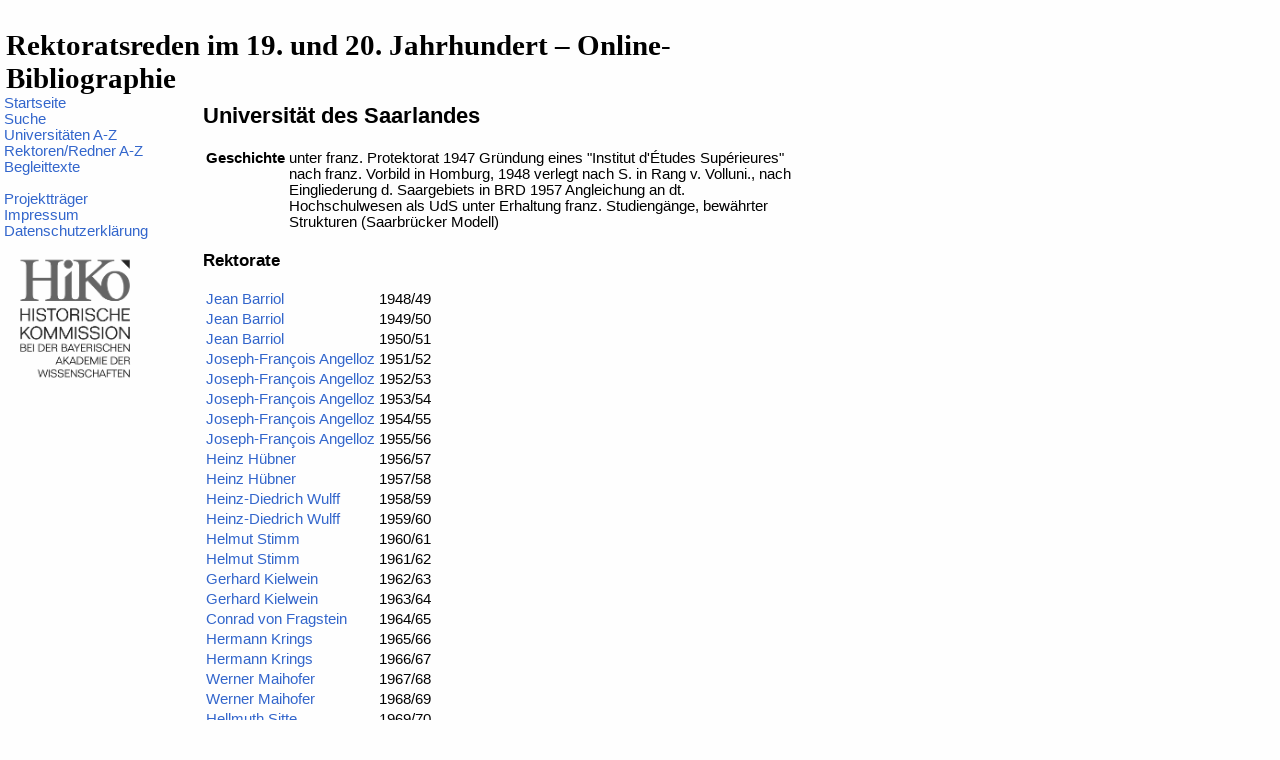

--- FILE ---
content_type: text/html; charset=utf-8
request_url: https://www.historische-kommission-muenchen-editionen.de/rektoratsreden/anzeige/index.php?type=universitaet&id=170
body_size: 2929
content:
<!DOCTYPE HTML PUBLIC "-//W3C//DTD HTML 4.01 Transitional//EN"
       "http://www.w3.org/TR/html4/loose.dtd">
		<html>
<head>
		<meta http-equiv="content-type" content="text/html; charset=UTF-8">
		<meta http-equiv="content-language" content="de">		
		<meta name="author" content="Ferdinand Lasalle">
		<meta name="description" content="Rektoratsreden im 19. und 20. Jahrhundert &ndash; Online-Bibliographie - Universität des Saarlandes">
		<meta name="keywords" content="Ferdinand Lasalle, Lasalle, Briefwechsel, Schriften, Edition">

<link rel="stylesheet" type="text/css" href="../css/standard.css">
<title>Rektoratsreden im 19. und 20. Jahrhundert &ndash; Online-Bibliographie - Universität des Saarlandes</title>
</head>
	<body>
		<div class="base">
			<div class="banner"><div>
		<h1>Rektoratsreden im 19. und 20. Jahrhundert &ndash; Online-Bibliographie</h1></div>
			<div class="leftnav">
<div class="leftnavitem">
<a class="leftnav" href="../" />Startseite</a>
</div>
<div class="leftnavitem">
<a class="leftnav" href="../suche/suche.php" />Suche</a>
</div>
<div class="leftnavitem">
<a class="leftnav" href="../anzeige/index.php?type=list&id=universitaet" />Universit&auml;ten A-Z</a>
</div>
<div class="leftnavitem">
<a class="leftnav" href="../anzeige/index.php?type=list&id=rektor" />Rektoren/Redner A-Z</a>
</div>
			<div class="leftnavitem">
			<a class="leftnav" href="../texte/unigeschichte.php" />Begleittexte</a>
 			</div>
		
<div class="leftnavitem">&nbsp;</div>
<div class="leftnavitem">
<a class="leftnav" href="../sonstiges/traeger.php" />Projekttr&auml;ger</a>
</div>
<div class="leftnavitem">
<a class="leftnav" href="../sonstiges/impressum.php" />Impressum</a>
</div>
<div class="leftnavitem">
<a class="leftnav" href="https://www.historischekommission-muenchen.de/datenschutz" />Datenschutzerklärung</a>
</div><div><a href="http://www.historischekommission-muenchen.de/index.html"><img  class="logo"  width="150px" src="../images/Logo_HiKo_Vollversion_hoch_grau.png" alt="Historische Kommission"></a></div></div>
			<div class="content">
<h2>Universität des Saarlandes</h2>
<table border="0">
	<tr>
		<td class="fieldname">Geschichte</td><td class="fieldvalue">unter franz. Protektorat 1947 Gründung eines "Institut d'Études Supérieures" nach franz. Vorbild in Homburg, 1948 verlegt nach S. in Rang v. Volluni., nach Eingliederung d. Saargebiets in BRD 1957 Angleichung an dt. Hochschulwesen als UdS unter Erhaltung franz. Studiengänge, bewährter Strukturen (Saarbrücker Modell)</td>
	</tr>
	</table><h3>Rektorate</h3>
<table border="0">
	<tr><td><a href="../anzeige/index.php?type=rektor&id=1813199350">Jean Barriol</a></td><td>1948/49</td></tr>
	<tr><td><a href="../anzeige/index.php?type=rektor&id=1813199350">Jean Barriol</a></td><td>1949/50</td></tr>
	<tr><td><a href="../anzeige/index.php?type=rektor&id=1813199350">Jean Barriol</a></td><td>1950/51</td></tr>
	<tr><td><a href="../anzeige/index.php?type=rektor&id=-1025590559">Joseph-François Angelloz</a></td><td>1951/52</td></tr>
	<tr><td><a href="../anzeige/index.php?type=rektor&id=-1025590559">Joseph-François Angelloz</a></td><td>1952/53</td></tr>
	<tr><td><a href="../anzeige/index.php?type=rektor&id=-1025590559">Joseph-François Angelloz</a></td><td>1953/54</td></tr>
	<tr><td><a href="../anzeige/index.php?type=rektor&id=-1025590559">Joseph-François Angelloz</a></td><td>1954/55</td></tr>
	<tr><td><a href="../anzeige/index.php?type=rektor&id=-1025590559">Joseph-François Angelloz</a></td><td>1955/56</td></tr>
	<tr><td><a href="../anzeige/index.php?type=rektor&id=1727529125">Heinz Hübner</a></td><td>1956/57</td></tr>
	<tr><td><a href="../anzeige/index.php?type=rektor&id=1727529125">Heinz Hübner</a></td><td>1957/58</td></tr>
	<tr><td><a href="../anzeige/index.php?type=rektor&id=1871405821">Heinz-Diedrich Wulff</a></td><td>1958/59</td></tr>
	<tr><td><a href="../anzeige/index.php?type=rektor&id=1871405821">Heinz-Diedrich Wulff</a></td><td>1959/60</td></tr>
	<tr><td><a href="../anzeige/index.php?type=rektor&id=1689236602">Helmut Stimm</a></td><td>1960/61</td></tr>
	<tr><td><a href="../anzeige/index.php?type=rektor&id=1689236602">Helmut Stimm</a></td><td>1961/62</td></tr>
	<tr><td><a href="../anzeige/index.php?type=rektor&id=-818436903">Gerhard Kielwein</a></td><td>1962/63</td></tr>
	<tr><td><a href="../anzeige/index.php?type=rektor&id=-818436903">Gerhard Kielwein</a></td><td>1963/64</td></tr>
	<tr><td><a href="../anzeige/index.php?type=rektor&id=606269478">Conrad von Fragstein</a></td><td>1964/65</td></tr>
	<tr><td><a href="../anzeige/index.php?type=rektor&id=-1989780817">Hermann Krings</a></td><td>1965/66</td></tr>
	<tr><td><a href="../anzeige/index.php?type=rektor&id=-1989780817">Hermann Krings</a></td><td>1966/67</td></tr>
	<tr><td><a href="../anzeige/index.php?type=rektor&id=-365781358">Werner Maihofer</a></td><td>1967/68</td></tr>
	<tr><td><a href="../anzeige/index.php?type=rektor&id=-365781358">Werner Maihofer</a></td><td>1968/69</td></tr>
	<tr><td><a href="../anzeige/index.php?type=rektor&id=-270726229">Hellmuth Sitte</a></td><td>1969/70</td></tr>
	<tr><td><a href="../anzeige/index.php?type=rektor&id=-270726229">Hellmuth Sitte</a></td><td>1970/71</td></tr>
	<tr><td><a href="../anzeige/index.php?type=rektor&id=-270726229">Hellmuth Sitte</a></td><td>1971/72</td></tr>
	<tr><td><a href="../anzeige/index.php?type=rektor&id=-270726229">Hellmuth Sitte</a></td><td>1972/73</td></tr>
	<tr><td><a href="../anzeige/index.php?type=rektor&id=1705949672">Hans Faillard</a></td><td>1973/74</td></tr>
	<tr><td><a href="../anzeige/index.php?type=rektor&id=1705949672">Hans Faillard</a></td><td>1974/75</td></tr>
	<tr><td><a href="../anzeige/index.php?type=rektor&id=1705949672">Hans Faillard</a></td><td>1975/76</td></tr>
	<tr><td><a href="../anzeige/index.php?type=rektor&id=1705949672">Hans Faillard</a></td><td>1976/77</td></tr>
	<tr><td><a href="../anzeige/index.php?type=rektor&id=1705949672">Hans Faillard</a></td><td>1977/78</td></tr>
	<tr><td><a href="../anzeige/index.php?type=rektor&id=1705949672">Hans Faillard</a></td><td>1978/79</td></tr>
	<tr><td><a href="../anzeige/index.php?type=rektor&id=-860021303">Paul Müller</a></td><td>1979/80</td></tr>
	<tr><td><a href="../anzeige/index.php?type=rektor&id=-860021303">Paul Müller</a></td><td>1980/81</td></tr>
	<tr><td><a href="../anzeige/index.php?type=rektor&id=-860021303">Paul Müller</a></td><td>1981/82</td></tr>
	<tr><td><a href="../anzeige/index.php?type=rektor&id=-860021303">Paul Müller</a></td><td>1982/83</td></tr>
	<tr><td><a href="../anzeige/index.php?type=rektor&id=2019291869">Richard Johannes Meiser</a></td><td>1983/84</td></tr>
	<tr><td><a href="../anzeige/index.php?type=rektor&id=2019291869">Richard Johannes Meiser</a></td><td>1984/85</td></tr>
	<tr><td><a href="../anzeige/index.php?type=rektor&id=2019291869">Richard Johannes Meiser</a></td><td>1985/86</td></tr>
	<tr><td><a href="../anzeige/index.php?type=rektor&id=2019291869">Richard Johannes Meiser</a></td><td>1986/87</td></tr>
	<tr><td><a href="../anzeige/index.php?type=rektor&id=2019291869">Richard Johannes Meiser</a></td><td>1987/88</td></tr>
	<tr><td><a href="../anzeige/index.php?type=rektor&id=2019291869">Richard Johannes Meiser</a></td><td>1988/89</td></tr>
	<tr><td><a href="../anzeige/index.php?type=rektor&id=2019291869">Richard Johannes Meiser</a></td><td>1989/90</td></tr>
	<tr><td><a href="../anzeige/index.php?type=rektor&id=2019291869">Richard Johannes Meiser</a></td><td>1990/91</td></tr>
	<tr><td><a href="../anzeige/index.php?type=rektor&id=2019291869">Richard Johannes Meiser</a></td><td>1991/92</td></tr>
	<tr><td><a href="../anzeige/index.php?type=rektor&id=-358859046">Günther Hönn</a></td><td>1992/93</td></tr>
	<tr><td><a href="../anzeige/index.php?type=rektor&id=-358859046">Günther Hönn</a></td><td>1993/94</td></tr>
	<tr><td><a href="../anzeige/index.php?type=rektor&id=-358859046">Günther Hönn</a></td><td>1994/95</td></tr>
	<tr><td><a href="../anzeige/index.php?type=rektor&id=-358859046">Günther Hönn</a></td><td>1995/96</td></tr>
	<tr><td><a href="../anzeige/index.php?type=rektor&id=-358859046">Günther Hönn</a></td><td>1996/97</td></tr>
	<tr><td><a href="../anzeige/index.php?type=rektor&id=-358859046">Günther Hönn</a></td><td>1997/98</td></tr>
	<tr><td><a href="../anzeige/index.php?type=rektor&id=-358859046">Günther Hönn</a></td><td>1998/99</td></tr>
	<tr><td><a href="../anzeige/index.php?type=rektor&id=-358859046">Günther Hönn</a></td><td>1999/2000</td></tr>
	<tr><td><a href="../anzeige/index.php?type=rektor&id=2059556082">Margret Wintermantel</a></td><td>2000/01</td></tr>
	<tr><td><a href="../anzeige/index.php?type=rektor&id=2059556082">Margret Wintermantel</a></td><td>2001/02</td></tr>
	<tr><td><a href="../anzeige/index.php?type=rektor&id=2059556082">Margret Wintermantel</a></td><td>2002/03</td></tr>
	<tr><td><a href="../anzeige/index.php?type=rektor&id=2059556082">Margret Wintermantel</a></td><td>2003/04</td></tr>
</table><h3>Reden</h3>
<ul>
	<li><a href="../anzeige/index.php?type=rede&id=3601">Antrittsrede gehalten von Herrn Professor J. F. Angelloz, Rektor der Universität des Saarlandes, bei der Wiedereröffnung der Fakultäten am 6. November 1950. Saarbrücken 1950</a> [<a href="/rektoratsreden/pdf/Saarbrücken_1950_Angelloz_Alken_(2).pdf" target="_blank">PDF</a>] [<a href="../pdf/20170123" target="_blank">PDF (lokal)</a>]<br>Rektor: <a href="../anzeige/index.php?type=rektor&id=-1025590559">Joseph-François Angelloz</a><br>Zeitpunkt: 06.11.1950</li><!-- 
<div class="debug">values[] von Rede <ul>
	<li>redeID - 3601</li>
	<li>titel - Antrittsrede gehalten von Herrn Professor J. F. Angelloz, Rektor der Universität des Saarlandes, bei der Wiedereröffnung der Fakultäten am 6. November 1950. Saarbrücken 1950</li>
	<li>datum - 06.11.1950</li>
	<li>digital - /rektoratsreden/pdf/Saarbrücken_1950_Angelloz_Alken_(2).pdf</li>
	<li>lokal - 20170123</li>
	<li>universitaetID - 170</li>
	<li>rektor - Array</li></ul>-->
	<li><a href="../anzeige/index.php?type=rede&id=3546">REIHE: Universitätsreden, Saarbrücken. 1 (1954); 41 (1997) - [als Fortführung der Saarbrücker Universitätsreden 1 (1966) - 40 (1995)]</a><br>Rektor: <a href="../anzeige/index.php?type=rektor&id=1">N. N.</a><br>Zeitpunkt: 1 (1954); 41 (1997) -</li><!-- 
<div class="debug">values[] von Rede <ul>
	<li>redeID - 3546</li>
	<li>titel - REIHE: Universitätsreden, Saarbrücken. 1 (1954); 41 (1997) - [als Fortführung der Saarbrücker Universitätsreden 1 (1966) - 40 (1995)]</li>
	<li>datum - 1 (1954); 41 (1997) -</li>
	<li>digital - </li>
	<li>lokal - </li>
	<li>universitaetID - 170</li>
	<li>rektor - Array</li></ul>-->
	<li><a href="../anzeige/index.php?type=rede&id=4949">Die romanischen Wörter für "frei" zu ihrer Herkunft und Bedeutungsgeschichte. Festvortrag gehalten am 11. November 1960 anläßlich der feierlichen Eröffnung des Rektoratsjahres 1960/61. Saarbrücken 1967</a><br>Rektor: <a href="../anzeige/index.php?type=rektor&id=1689236602">Helmut Stimm</a><br>Zeitpunkt: 11.11.1960</li><!-- 
<div class="debug">values[] von Rede <ul>
	<li>redeID - 4949</li>
	<li>titel - Die romanischen Wörter für "frei" zu ihrer Herkunft und Bedeutungsgeschichte. Festvortrag gehalten am 11. November 1960 anläßlich der feierlichen Eröffnung des Rektoratsjahres 1960/61. Saarbrücken 1967</li>
	<li>datum - 11.11.1960</li>
	<li>digital - </li>
	<li>lokal - </li>
	<li>universitaetID - 170</li>
	<li>rektor - Array</li></ul>-->
	<li><a href="../anzeige/index.php?type=rede&id=4950">Über die akademische Freiheit. Festvortrag gehalten am 10. Nov. 1965 anläßlich der feierlichen Eröffnung des Rektoratsjahres 1965/66. Saarbrücken 1966</a><br>Rektor: <a href="../anzeige/index.php?type=rektor&id=-1989780817">Hermann Krings</a><br>Zeitpunkt: 10.11.1965</li><!-- 
<div class="debug">values[] von Rede <ul>
	<li>redeID - 4950</li>
	<li>titel - Über die akademische Freiheit. Festvortrag gehalten am 10. Nov. 1965 anläßlich der feierlichen Eröffnung des Rektoratsjahres 1965/66. Saarbrücken 1966</li>
	<li>datum - 10.11.1965</li>
	<li>digital - </li>
	<li>lokal - </li>
	<li>universitaetID - 170</li>
	<li>rektor - Array</li></ul>-->
	<li><a href="../anzeige/index.php?type=rede&id=3547">REIHE: Saarbrücker Universitätsreden. 1 (1966) - 40 (1995)</a><br>Rektor: <a href="../anzeige/index.php?type=rektor&id=1">N. N.</a><br>Zeitpunkt: 1 (1966) - 40 (1995)</li><!-- 
<div class="debug">values[] von Rede <ul>
	<li>redeID - 3547</li>
	<li>titel - REIHE: Saarbrücker Universitätsreden. 1 (1966) - 40 (1995)</li>
	<li>datum - 1 (1966) - 40 (1995)</li>
	<li>digital - </li>
	<li>lokal - </li>
	<li>universitaetID - 170</li>
	<li>rektor - Array</li></ul>-->
	<li><a href="../anzeige/index.php?type=rede&id=4951">Die geschichtliche Entwicklung der Optik. Festvortrag. Saarbrücken 1966</a><br>Rektor: <a href="../anzeige/index.php?type=rektor&id=606269478">Conrad Fragstein</a><br>Zeitpunkt: 11.1966</li><!-- 
<div class="debug">values[] von Rede <ul>
	<li>redeID - 4951</li>
	<li>titel - Die geschichtliche Entwicklung der Optik. Festvortrag. Saarbrücken 1966</li>
	<li>datum - 11.1966</li>
	<li>digital - </li>
	<li>lokal - </li>
	<li>universitaetID - 170</li>
	<li>rektor - Array</li></ul>-->
</ul><!-- protocoll 
<div class="sqlprotokoll debug">SQL-Protokoll:<ol>
	<li>
					SELECT u.name AS universitaet, u.geschichte  
					FROM universitaet u
					WHERE u.universitaetID=170</li>
	<li>
						SELECT ru.datum, r.*
						FROM rektor_universitaet ru
						INNER JOIN rektor r ON r.rektorID=ru.rektorID
						WHERE ru.universitaetID=170
						ORDER BY ru.datumsort, ru.datum;</li>
	<li>
						SELECT rd.redeID, rd.titel, rd.datum, rd.digital, rd.lokal, ru.universitaetID 
						FROM rede rd 
						INNER JOIN rede_universitaet ru USING (redeID) 
						WHERE ru.universitaetID=170
						ORDER BY rd.datumsort</li>
	<li>SELECT rr.redeID, r.* FROM rede_rektor rr INNER JOIN rektor r USING (rektorID) WHERE rr.redeID IN (3601,3546,4949,4950,3547,4951)</li></ol>-->
				<div class="foot"><a href="../sonstiges/copyright.php">&copy; Historische Kommission bei der Bayerischen Akademie der Wissenschaften</a></div>
			</div>
		</div>
	
	</body>
</html>

--- FILE ---
content_type: text/css
request_url: https://www.historische-kommission-muenchen-editionen.de/rektoratsreden/css/standard.css
body_size: 800
content:
body {
	font-size:11pt;
	margin:0px;
	padding:0px;
	font-family:Verdana,Arial,Helvetica,sans-serif;
	background-color:#FEFEFE;
}

img {
	border-width:0px;
}

div.base {
	width:810px;
	margin:0px;
	padding:0px;
}

div.banner {
	margin:0px;
	padding:0px;
	height:140px;
	width:810px;
/*	background-color:#000033;
*/
}

img.logo {
	margin:0px;
	padding:0px;
	/*float:right;*/	
}

td.banner {
	background-color:#A0BEE6;
}

h1 {
	margin-top:0em;
	margin-left:0.2em;
	margin-bottom:0px;
	padding-top:1em;
	font-size:2em;
	font-family:'Times New Roman',Times,serif;
}

div.leftnav {
	left:0px;
	width:190px;
	float:left;
	margin-top:0px;

/*	background-color:#000033;
*/
}

td.leftnav {
/*	background-color:#000033;
*/
}

.colorbox {
	background-color:#FFF8DC;

	border-width:1px;
	border-style:solid;
	border-color:#DEB887;
}

div.content {
	width:600px;
	float:right;
	
	padding:0.5em;
}

td.content {
	width:804px;
	padding:0.5em;
	background-color:#FFFFFF;
}

div.leftnavitem {
	margin-left:0.3em;
	text-indent:-10px;
	padding-left:10px;
	font-family:Arial,Helvetica;	
	font-size:1em;
/*	color:#FFFFFF;
*/
}

ul.leftnav {
	margin:0px;
	padding:0px;
	padding-left:20px;
}
li.leftnav {
/*	padding-left:.2em; */
/*	color:#A0BEE6; */
	font-family:Arial,Helvetica;	
	font-size:14px;
}

a.leftnav:link {
	color:#3366CC;
	text-decoration:none;
}

a.leftnav:visited {
	color:#3366CC;
	text-decoration:none;
}

a.leftnav:hover {
	color:#3366CC;
	text-decoration:none;
}

a.leftnav:active {
	color:#3366CC;
	text-decoration:none;
}

a {
	text-decoration:none;
	color:#3366CC;
}

div.foot {
	margin-top:2em;
	padding-right:1em;
}

h2 {
	margin-top:0px;
}

h4 {
	margin-top:0.4em;
	margin-bottom:0.2em;
}

.sidebar {
	margin:0px;
}

.message {
	color:red;
}

.placeholder {
	background-color:#80FF80;
	padding:0.2em;

	border-color:black;
	border-width:2px;
	border-style:solid;
}

.border {
	border-color:black;
	border-width:1px;
	border-style:solid;
}


form.goto_page {
	display:inline;
}

div.sqlprotokoll {
	position:absolute;
	top:0px;
	left:800px;
	width:350px;
}

div.debug {
	margin:2em;
	
	background-color:red;

	border-color:black;
	border-width:2px;
	border-style:solid;
}

.italic {
	font-style:italic;
}

.footnote {
	font-size:80%;
	text-indent:-2em;
	margin-left:2em;
}

.neg_indent {
	margin-left:2em;
	text-indent:-2em;
}

td.fieldname {
	font-weight: bold;
	vertical-align: top;
}
